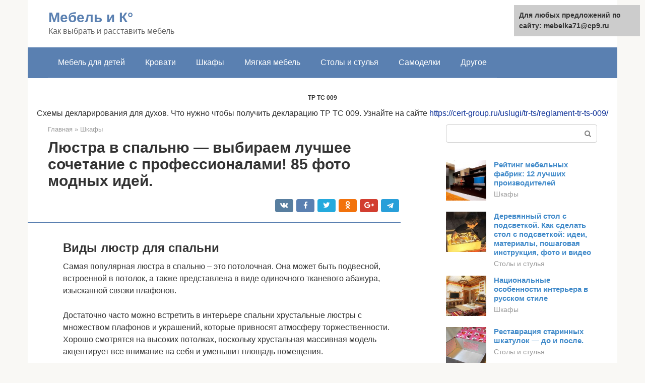

--- FILE ---
content_type: text/html;charset=UTF-8
request_url: https://mebelka71.ru/shkafy/lyustra-v-spalnyu-sovremennaya-klassika.html
body_size: 20949
content:
<!DOCTYPE html>
<html lang="ru-RU"><head><meta http-equiv="Content-Type" content="text/html; charset=utf-8"><meta charset="UTF-8"><meta name="viewport" content="width=device-width, initial-scale=1"><title>Люстра в спальню - 85 фото идеального баланса света и красоты</title><link rel="stylesheet" href="https://mebelka71.ru/wp-content/cache/min/1/762b9325c937497f1b709f066bd2c5f5.css" data-minify="1"><meta name="description" content="Люстра для спальни – изюминка, которая поставит финальную точку в дизайне интерьера. Какие существуют виды люстр в спальню, на что влияет материал, полезные советы от специалистов по выбору люстры в зависимости от стиля найдете у нас на сайте."><meta name="robots" content="index, follow, max-snippet:-1, max-image-preview:large, max-video-preview:-1"><link rel="canonical" href="https://mebelka71.ru/shkafy/lyustra-v-spalnyu-sovremennaya-klassika.html"><meta property="og:locale" content="ru_RU"><meta property="og:type" content="article"><meta property="og:title" content="Люстра в спальню - 85 фото идеального баланса света и красоты"><meta property="og:description" content="Люстра для спальни – изюминка, которая поставит финальную точку в дизайне интерьера. Какие существуют виды люстр в спальню, на что влияет материал, полезные советы от специалистов по выбору люстры в зависимости от стиля найдете у нас на сайте."><meta property="og:url" content="https://mebelka71.ru/shkafy/lyustra-v-spalnyu-sovremennaya-klassika.html"><meta property="og:site_name" content="Мебель и К°"><meta property="article:published_time" content="2020-09-11T08:03:15+00:00"><meta property="og:image" content="https://mebelka71.ru/wp-content/uploads/lyustra_v_spalnyu_2.jpg"><meta property="og:image:width" content="670"><meta property="og:image:height" content="503"><meta name="twitter:card" content="summary"><meta name="twitter:label1" content="Написано автором"><meta name="twitter:data1" content="forever">   <style type="text/css">img.wp-smiley,img.emoji{display:inline!important;border:none!important;box-shadow:none!important;height:1em!important;width:1em!important;margin:0 .07em!important;vertical-align:-0.1em!important;background:none!important;padding:0!important}</style>              <link rel="shortcut icon" type="image/png" href="https://mebelka71.ru/favicon.ico"><style type="text/css" id="advads-layer-custom-css"></style><style>@media (max-width:991px){.mob-search{display:block;margin-bottom:25px}}@media (min-width:768px){.site-header{background-repeat:no-repeat}}@media (min-width:768px){.site-header{background-position:center center}}.card-slider__category span,.card-slider-container .swiper-pagination-bullet-active,.page-separator,.pagination .current,.pagination a.page-numbers:hover,.entry-content ul>li:before,.btn,.comment-respond .form-submit input,.mob-hamburger span,.page-links__item{background-color:#5a80b1}.spoiler-box,.entry-content ol li:before,.mob-hamburger,.inp:focus,.search-form__text:focus,.entry-content blockquote{border-color:#5a80b1}.entry-content blockquote:before,.spoiler-box__title:after,.sidebar-navigation .menu-item-has-children:after{color:#5a80b1}a,.spanlink,.comment-reply-link,.pseudo-link,.root-pseudo-link{color:#428bca}a:hover,a:focus,a:active,.spanlink:hover,.comment-reply-link:hover,.pseudo-link:hover{color:#e66212}body{color:#333}.site-title,.site-title a{color:#5a80b1}.site-description,.site-description a{color:#666}.main-navigation,.footer-navigation,.main-navigation ul li .sub-menu,.footer-navigation ul li .sub-menu{background-color:#5a80b1}.main-navigation ul li a,.main-navigation ul li .removed-link,.footer-navigation ul li a,.footer-navigation ul li .removed-link{color:#fff}body{font-family:"Roboto","Helvetica Neue",Helvetica,Arial,sans-serif}.site-title,.site-title a{font-family:"Roboto","Helvetica Neue",Helvetica,Arial,sans-serif}.site-description{font-family:"Roboto","Helvetica Neue",Helvetica,Arial,sans-serif}.entry-content h1,.entry-content h2,.entry-content h3,.entry-content h4,.entry-content h5,.entry-content h6,.entry-image__title h1,.entry-title,.entry-title a{font-family:"Roboto","Helvetica Neue",Helvetica,Arial,sans-serif}.main-navigation ul li a,.main-navigation ul li .removed-link,.footer-navigation ul li a,.footer-navigation ul li .removed-link{font-family:"Roboto","Helvetica Neue",Helvetica,Arial,sans-serif}@media (min-width:576px){body{font-size:16px}}@media (min-width:576px){.site-title,.site-title a{font-size:28px}}@media (min-width:576px){.site-description{font-size:16px}}@media (min-width:576px){.main-navigation ul li a,.main-navigation ul li .removed-link,.footer-navigation ul li a,.footer-navigation ul li .removed-link{font-size:16px}}@media (min-width:576px){body{line-height:1.5}}@media (min-width:576px){.site-title,.site-title a{line-height:1.1}}@media (min-width:576px){.main-navigation ul li a,.main-navigation ul li .removed-link,.footer-navigation ul li a,.footer-navigation ul li .removed-link{line-height:1.5}}.scrolltop{background-color:#ccc}.scrolltop:after{color:#fff}.scrolltop{width:50px}.scrolltop{height:50px}.scrolltop:after{content:"\f102"}@media (max-width:767px){.scrolltop{display:none!important}}</style></head><body class="post-template-default single single-post postid-19977 single-format-standard "><div id="page" class="site"> <a class="skip-link screen-reader-text" href="#main">Перейти к контенту</a><header id="masthead" class="site-header container" itemscope itemtype="https://schema.org/WPHeader"><div class="site-header-inner "><div class="site-branding"><div class="site-branding-container"><div class="site-title"><a href="https://mebelka71.ru/">Мебель и К°</a></div><p class="site-description">Как выбрать и расставить мебель</p></div></div><div class="top-menu"></div><div class="mob-hamburger"><span></span></div><div class="mob-search"><form role="search" method="get" id="searchform_9234" action="https://mebelka71.ru/" class="search-form"> <label class="screen-reader-text" for="s_9234">Поиск: </label> <input type="text" value="" name="s" id="s_9234" class="search-form__text"> <button type="submit" id="searchsubmit_9234" class="search-form__submit"></button></form></div></div></header><nav id="site-navigation" class="main-navigation container"><div class="main-navigation-inner "><div class="menu-glavnoe-menyu-container"><ul id="header_menu" class="menu"><li id="menu-item-544" class="menu-item menu-item-type-taxonomy menu-item-object-category menu-item-544"><a href="https://mebelka71.ru/mebel-dlya-detej">Мебель для детей</a></li><li id="menu-item-545" class="menu-item menu-item-type-taxonomy menu-item-object-category menu-item-545"><a href="https://mebelka71.ru/krovati">Кровати</a></li><li id="menu-item-546" class="menu-item menu-item-type-taxonomy menu-item-object-category current-post-ancestor current-menu-parent current-post-parent menu-item-546"><a href="https://mebelka71.ru/shkafy">Шкафы</a></li><li id="menu-item-547" class="menu-item menu-item-type-taxonomy menu-item-object-category menu-item-547"><a href="https://mebelka71.ru/myagkaya-mebel">Мягкая мебель</a></li><li id="menu-item-548" class="menu-item menu-item-type-taxonomy menu-item-object-category menu-item-548"><a href="https://mebelka71.ru/stoly-i-stulya">Столы и стулья</a></li><li id="menu-item-549" class="menu-item menu-item-type-taxonomy menu-item-object-category menu-item-549"><a href="https://mebelka71.ru/samodelki">Самоделки</a></li><li id="menu-item-550" class="menu-item menu-item-type-taxonomy menu-item-object-category menu-item-550"><a href="https://mebelka71.ru/drugoe">Другое</a></li></ul></div></div></nav><div id="content" class="site-content container"><div style="text-align:center; width:100%; padding-bottom:10px;"><!-- RT --><script type="text/javascript">
<!--
var _acic={dataProvider:10};(function(){var e=document.createElement("script");e.type="text/javascript";e.async=true;e.src="https://www.acint.net/aci.js";var t=document.getElementsByTagName("script")[0];t.parentNode.insertBefore(e,t)})()
//-->
</script><b style="padding:0 0 10px 0;font-size:12px;display:block">ТР ТС 009 </b>Схемы декларирования для духов. Что нужно чтобы получить декларацию ТР ТС 009. Узнайте на сайте <a style="color:#103399" href="https://cert-group.ru/uslugi/tr-ts/reglament-tr-ts-009/">https://cert-group.ru/uslugi/tr-ts/reglament-tr-ts-009/</a><br><!-- end RT --></div><div itemscope itemtype="https://schema.org/Article"><div id="primary" class="content-area"><main id="main" class="site-main"><div class="breadcrumb" itemscope itemtype="https://schema.org/BreadcrumbList"><span class="breadcrumb-item" itemprop="itemListElement" itemscope itemtype="https://schema.org/ListItem"><a href="https://mebelka71.ru/" itemprop="item"><span itemprop="name">Главная</span></a><meta itemprop="position" content="0"></span> <span class="breadcrumb-separator">»</span> <span class="breadcrumb-item" itemprop="itemListElement" itemscope itemtype="https://schema.org/ListItem"><a href="https://mebelka71.ru/shkafy" itemprop="item"><span itemprop="name">Шкафы</span></a><meta itemprop="position" content="1"></span></div><article id="post-19977" class="post-19977 post type-post status-publish format-standard has-post-thumbnail  category-shkafy"><header class="entry-header"><h1 class="entry-title" itemprop="headline">Люстра в спальню — выбираем лучшее сочетание с профессионалами! 85 фото модных идей.</h1><div class="entry-meta"> <span class="b-share b-share--small"><span class="b-share__ico b-share__vk js-share-link" data-uri="https://vk.com/share.php?url=https%3A%2F%2Fmebelka71.ru%2Fshkafy%2Flyustra-v-spalnyu-sovremennaya-klassika.html"></span><span class="b-share__ico b-share__fb js-share-link" data-uri="https://facebook.com/sharer.php?u=https%3A%2F%2Fmebelka71.ru%2Fshkafy%2Flyustra-v-spalnyu-sovremennaya-klassika.html"></span><span class="b-share__ico b-share__tw js-share-link" data-uri="https://twitter.com/share?text=%D0%9B%D1%8E%D1%81%D1%82%D1%80%D0%B0+%D0%B2+%D1%81%D0%BF%D0%B0%D0%BB%D1%8C%D0%BD%D1%8E+%E2%80%94+%D0%B2%D1%8B%D0%B1%D0%B8%D1%80%D0%B0%D0%B5%D0%BC+%D0%BB%D1%83%D1%87%D1%88%D0%B5%D0%B5+%D1%81%D0%BE%D1%87%D0%B5%D1%82%D0%B0%D0%BD%D0%B8%D0%B5+%D1%81+%D0%BF%D1%80%D0%BE%D1%84%D0%B5%D1%81%D1%81%D0%B8%D0%BE%D0%BD%D0%B0%D0%BB%D0%B0%D0%BC%D0%B8%21+85+%D1%84%D0%BE%D1%82%D0%BE+%D0%BC%D0%BE%D0%B4%D0%BD%D1%8B%D1%85+%D0%B8%D0%B4%D0%B5%D0%B9.&amp;url=https%3A%2F%2Fmebelka71.ru%2Fshkafy%2Flyustra-v-spalnyu-sovremennaya-klassika.html"></span><span class="b-share__ico b-share__ok js-share-link" data-uri="https://connect.ok.ru/dk?st.cmd=WidgetSharePreview&amp;service=odnoklassniki&amp;st.shareUrl=https%3A%2F%2Fmebelka71.ru%2Fshkafy%2Flyustra-v-spalnyu-sovremennaya-klassika.html"></span><span class="b-share__ico b-share__gp js-share-link" data-uri="https://plus.google.com/share?url=https%3A%2F%2Fmebelka71.ru%2Fshkafy%2Flyustra-v-spalnyu-sovremennaya-klassika.html"></span><span class="b-share__ico b-share__whatsapp js-share-link js-share-link-no-window" data-uri="whatsapp://send?text=%D0%9B%D1%8E%D1%81%D1%82%D1%80%D0%B0+%D0%B2+%D1%81%D0%BF%D0%B0%D0%BB%D1%8C%D0%BD%D1%8E+%E2%80%94+%D0%B2%D1%8B%D0%B1%D0%B8%D1%80%D0%B0%D0%B5%D0%BC+%D0%BB%D1%83%D1%87%D1%88%D0%B5%D0%B5+%D1%81%D0%BE%D1%87%D0%B5%D1%82%D0%B0%D0%BD%D0%B8%D0%B5+%D1%81+%D0%BF%D1%80%D0%BE%D1%84%D0%B5%D1%81%D1%81%D0%B8%D0%BE%D0%BD%D0%B0%D0%BB%D0%B0%D0%BC%D0%B8%21+85+%D1%84%D0%BE%D1%82%D0%BE+%D0%BC%D0%BE%D0%B4%D0%BD%D1%8B%D1%85+%D0%B8%D0%B4%D0%B5%D0%B9.%20https%3A%2F%2Fmebelka71.ru%2Fshkafy%2Flyustra-v-spalnyu-sovremennaya-klassika.html"></span><span class="b-share__ico b-share__viber js-share-link js-share-link-no-window" data-uri="viber://forward?text=%D0%9B%D1%8E%D1%81%D1%82%D1%80%D0%B0+%D0%B2+%D1%81%D0%BF%D0%B0%D0%BB%D1%8C%D0%BD%D1%8E+%E2%80%94+%D0%B2%D1%8B%D0%B1%D0%B8%D1%80%D0%B0%D0%B5%D0%BC+%D0%BB%D1%83%D1%87%D1%88%D0%B5%D0%B5+%D1%81%D0%BE%D1%87%D0%B5%D1%82%D0%B0%D0%BD%D0%B8%D0%B5+%D1%81+%D0%BF%D1%80%D0%BE%D1%84%D0%B5%D1%81%D1%81%D0%B8%D0%BE%D0%BD%D0%B0%D0%BB%D0%B0%D0%BC%D0%B8%21+85+%D1%84%D0%BE%D1%82%D0%BE+%D0%BC%D0%BE%D0%B4%D0%BD%D1%8B%D1%85+%D0%B8%D0%B4%D0%B5%D0%B9.%20https%3A%2F%2Fmebelka71.ru%2Fshkafy%2Flyustra-v-spalnyu-sovremennaya-klassika.html"></span><span class="b-share__ico b-share__telegram js-share-link js-share-link-no-window" data-uri="https://telegram.me/share/url?url=https%3A%2F%2Fmebelka71.ru%2Fshkafy%2Flyustra-v-spalnyu-sovremennaya-klassika.html&amp;text=%D0%9B%D1%8E%D1%81%D1%82%D1%80%D0%B0+%D0%B2+%D1%81%D0%BF%D0%B0%D0%BB%D1%8C%D0%BD%D1%8E+%E2%80%94+%D0%B2%D1%8B%D0%B1%D0%B8%D1%80%D0%B0%D0%B5%D0%BC+%D0%BB%D1%83%D1%87%D1%88%D0%B5%D0%B5+%D1%81%D0%BE%D1%87%D0%B5%D1%82%D0%B0%D0%BD%D0%B8%D0%B5+%D1%81+%D0%BF%D1%80%D0%BE%D1%84%D0%B5%D1%81%D1%81%D0%B8%D0%BE%D0%BD%D0%B0%D0%BB%D0%B0%D0%BC%D0%B8%21+85+%D1%84%D0%BE%D1%82%D0%BE+%D0%BC%D0%BE%D0%B4%D0%BD%D1%8B%D1%85+%D0%B8%D0%B4%D0%B5%D0%B9."></span></span></div></header><div class="page-separator"></div><div class="entry-content" itemprop="articleBody"><p></p><div class="fotorama--wp" data-link="file" data-size="large" data-ids="19980,20120,20114,20091,20076,20081,20086,20097,20110,20079,20083,20103" data-itemtag="dl" data-icontag="dt" data-captiontag="dd" data-columns="0" data-width="670" data-auto="false" data-max-width="100%" data-ratio="1.3320079522863"><div id="gallery-1" class="gallery galleryid-19977 gallery-columns-0 gallery-size-thumbnail"></div></div><h2>Виды люстр для спальни</h2><p> Самая популярная люстра в спальню – это потолочная. Она может быть подвесной, встроенной в потолок, а также представлена в виде одиночного тканевого абажура, изысканной связки плафонов.</p><p><span itemprop="image" itemscope itemtype="https://schema.org/ImageObject"></noscript></span></p><p>Достаточно часто можно встретить в интерьере спальни хрустальные люстры с множеством плафонов и украшений, которые привносят атмосферу торжественности. Хорошо смотрятся на высоких потолках, поскольку хрустальная массивная модель акцентирует все внимание на себя и уменьшит площадь помещения.</p><p><span itemprop="image" itemscope itemtype="https://schema.org/ImageObject"></noscript></span></p><div class="b-r b-r--after-p"><div style="clear:both; margin-top:0em; margin-bottom:1em;"><a href="https://mebelka71.ru/shkafy/mezhkomnatnye-dveri-so-steklyannymi-vstavkami-v-interere.html" target="_blank" rel="nofollow" class="u631162e0e94db5ca8fb1dd8b9ea3a899"><style>.u631162e0e94db5ca8fb1dd8b9ea3a899{padding:0;margin:0;padding-top:1em!important;padding-bottom:1em!important;width:100%;display:block;font-weight:700;background-color:#eaeaea;border:0!important;border-left:4px solid #27AE60!important;text-decoration:none}.u631162e0e94db5ca8fb1dd8b9ea3a899:active,.u631162e0e94db5ca8fb1dd8b9ea3a899:hover{opacity:1;transition:opacity 250ms;webkit-transition:opacity 250ms;text-decoration:none}.u631162e0e94db5ca8fb1dd8b9ea3a899{transition:background-color 250ms;webkit-transition:background-color 250ms;opacity:1;transition:opacity 250ms;webkit-transition:opacity 250ms}.u631162e0e94db5ca8fb1dd8b9ea3a899 .ctaText{font-weight:700;color:inherit;text-decoration:none;font-size:16px}.u631162e0e94db5ca8fb1dd8b9ea3a899 .postTitle{color:#D35400;text-decoration:underline!important;font-size:16px}.u631162e0e94db5ca8fb1dd8b9ea3a899:hover .postTitle{text-decoration:underline!important}</style><div style="padding-left:1em; padding-right:1em;"><span class="ctaText">Читайте также:</span>  <span class="postTitle">Стеклянные межкомнатные двери и их разновидности.</span></div></a></div></div><blockquote><p> Для романтических спален предпочитают накладные люстры — буше, требующие небольшую площадь.</p></blockquote><p><span itemprop="image" itemscope itemtype="https://schema.org/ImageObject"></noscript></span></p><p>Иногда используется встраиваемая потолочная подсветка, когда при помощи люстры не получается получить достаточного количества освещения.</p><p><span itemprop="image" itemscope itemtype="https://schema.org/ImageObject"></noscript></span></p><p></p><div class="fotorama--wp" data-link="file" data-size="large" data-ids="20132,20128,20143,20145,20129,20124,20134,20136,20148,20151,20154" data-itemtag="dl" data-icontag="dt" data-captiontag="dd" data-columns="0" data-width="670" data-auto="false" data-max-width="100%" data-ratio="1.5952380952381"><div id="gallery-3" class="gallery galleryid-19977 gallery-columns-0 gallery-size-thumbnail"></div></div><h2>Выбор люстры: советы</h2><h3>Функциональные особенности люстры</h3><p>Приступая к выбору люстры, рациональнее начать с определения ее функциональных параметров. Если мы будем знать, какими лампочками должен быть укомплектова светильник, и сколько их должно быть – мы без труда сможем подобрать подходящую по дизайну модель.</p><p><span itemprop="image" itemscope itemtype="https://schema.org/ImageObject"></noscript></span><br> Слишком яркие для спальни светильники</p><p>По функционалу (т.е. набору ламп) существует несколько вариантов потолочных люстр:</p><ul><li><strong>Первый вариант – лампы накаливания</strong>. На сегодняшний день лампы накаливания постепенно выходят их употребления, так как их энергоэффективность существенно уступает более современным осветительным приборам. В то же время многие из нас все еще отдают предпочтение именно лампам накаливания, так как они обеспечивают более мягкий и теплый свет.</li></ul><blockquote><p> Обратите внимание!</p></blockquote><blockquote><p> Люстры с лампами накаливания подвергаются достаточно сильному нагреву, поэтому если корпус или плафоны люстры изготовлены из пластика или бумаги, существует риск возгорания.</p></blockquote><blockquote><p> Следует принимать этот факт во внимание!</p></blockquote><ul><li><strong>Второй вариант – галогенные лампы</strong>. Потолочные люстры «галогенками» оснащаются довольно редко, невзирая на их высокую эффективность. Причиной этому -«холодный» спектр галогеновых лампочек, который мало подходит для освещения жилых помещений в целом и спален в частности. Поэтому галогеновые лампы применяют в основном для освещения общественных зданий, а также – в уличных фонарях.<p><span itemprop="image" itemscope itemtype="https://schema.org/ImageObject"></noscript></span><br> Светодиодная люстра</p></li><li><blockquote><p> Выключатель с регулятором</p></blockquote><p><strong>Третий вариант – люминесцентные лампы</strong>. Более экономичны, чем лампы накаливания, однако в худшую сторону отличаются от них по теплоте спектра. Свет люминесцентных ламп достаточно «холодный», поэтому для спальни его следует компенсировать абажуром более теплого оттенка.</p></li><li><strong>Светодиодные лампочки</strong> – максимально экономичны, при этом обладают вполне приемлемым спектром. Главный недостаток таких ламп -высокая стоимость, да и люстр, спроектированных специально под светодиодные лампы, не так много.</li></ul><p>Кроме собственно разновидности лампочек, выбирая потолочный светильник, обращайте внимание на его мощность.</p><div class="b-r b-r--after-p"><div style="clear:both; margin-top:0em; margin-bottom:1em;"><a href="https://mebelka71.ru/shkafy/mebel-sverhu-2.html" target="_blank" rel="nofollow" class="uc28c6fc9827ee772522520f2d7906bf8"><style>.uc28c6fc9827ee772522520f2d7906bf8{padding:0;margin:0;padding-top:1em!important;padding-bottom:1em!important;width:100%;display:block;font-weight:700;background-color:#eaeaea;border:0!important;border-left:4px solid #27AE60!important;text-decoration:none}.uc28c6fc9827ee772522520f2d7906bf8:active,.uc28c6fc9827ee772522520f2d7906bf8:hover{opacity:1;transition:opacity 250ms;webkit-transition:opacity 250ms;text-decoration:none}.uc28c6fc9827ee772522520f2d7906bf8{transition:background-color 250ms;webkit-transition:background-color 250ms;opacity:1;transition:opacity 250ms;webkit-transition:opacity 250ms}.uc28c6fc9827ee772522520f2d7906bf8 .ctaText{font-weight:700;color:inherit;text-decoration:none;font-size:16px}.uc28c6fc9827ee772522520f2d7906bf8 .postTitle{color:#D35400;text-decoration:underline!important;font-size:16px}.uc28c6fc9827ee772522520f2d7906bf8:hover .postTitle{text-decoration:underline!important}</style><div style="padding-left:1em; padding-right:1em;"><span class="ctaText">Читайте также:</span>  <span class="postTitle">Встроенная мебель: советы по выбору</span></div></a></div></div><p>Этот показатель равен суммарной мощности всех лампочек, входящих в комплект люстры.</p><blockquote><p> Обратите внимание!</p></blockquote><blockquote><p> Для того чтобы обеспечить максимальный комфорт в спальне, лучше приобрести люстру с запасом мощности, т.е. несколько более мощную чем нужно для вашей площади.</p></blockquote><blockquote><p> При этом установленная возможность регулировки интенсивности освещения даст возможность подбирать яркость люстры по вашему желанию.</p></blockquote><h3>Дизайн люстры в спальню</h3><p>После того как мы определились с типом осветительного прибора и планируемой мощностью люстры, можно переходить к подбору дизайна. На современном рынке существует две больших группы люстр: потолочные и подвесные.</p><p><span itemprop="image" itemscope itemtype="https://schema.org/ImageObject"></noscript></span><br> Дизайнерская люстра</p><ul><li>Потолочные люстры крепятся непосредственно к потолку спальни. Благодаря их относительно компактным размерам именно потолочные люстры чаще всего устанавливаются в наших квартирах. Кроме того, небольшие габариты потолочных люстр делают их более подходящими для установки в спальнях.</li><li>Подвесные люстры отличаются большими линейными размерами: основная их часть не крепится к потолку, а подвешивается к специальному креплению на цепях или тросах. Параллельно подвесу к люстре также подводится и проводка. Подвесные люстры чаще всего монтируются в помещениях с высоким потолком, и для спален малоприменимы.</li></ul><p>Исходя из вышеизложенного при выборе люстры для спальни можно смело отдавать предпочтение потолочным моделям.</p><h3>Разновидности потолочных люстр</h3><p>По стилю оформления потолочные люстры для спален можно условно разделить на четыре направления:</p><ul><li>Классические</li><li>Хрустальные</li><li>Люстры-«модерн»</li><li>Люстры, выполненные с использованием флористических мотивов</li></ul><p>Рассмотрим каждый их этих стилей поподробнее:</p><ul><li><strong>Классические люстры являются отличным решением для спальни, дизайн которой выполнен в том же классическом стиле</strong>. Они отличаются массивными несущими элементами, выполненными, как правило, из материалов, внешне имитирующих литую бронзу или же литой чугун. Плафоны таких люстр изготавливаются из матового или текстурированного стекла, причем могут быть как белыми, так и тонированными, в зависимости от модели.</li></ul><p><span itemprop="image" itemscope itemtype="https://schema.org/ImageObject"></noscript></span><br> Оригинальный дизайн люстры</p><ul><li><strong>Хрустальные люстры могут также выть установлены в классическую спальню, однако в этом случае нужно быть очень аккуратным с выбором модели</strong>. Неудачный подбор люстры может серьезно «удешевить» интерьер. Также стоит отказаться от пластиковых имитаций хрустальных люстр – буквально через несколько месяцев после установки они теряют всю привлекательность.</li><li><strong>Люстры в стиле модерн подойдут для современных спален</strong>. Их отличают лаконичные геометрические формы и минимальное количество декоративных элементов. Такая люстра отлично подойдет для светлой спальни с большими окнами и низкой прямоугольной кроватью практически без спинок.</li><li><strong>Потолочные светильники, созданные по флористическим мотивам, являются предельно универсальными</strong>. Они подходят к большинству интерьеров, так что здесь главное – увязать цветовую гамму люстры с общим дизайном и оформлением потолка в спальне.</li></ul><p><iframe class="lazy lazy-hidden" title="Освещение квартиры. Идеи освещения спальных комнат." width="700" height="525" data-lazy-type="iframe" data-src="https://youtube.com/embed/XdHKrtMXg50?feature=oembed" frameborder="0" allow="accelerometer; autoplay; clipboard-write; encrypted-media; gyroscope; picture-in-picture" allowfullscreen></iframe></p><div class="epyt-gallery"> <iframe class="lazy lazy-hidden" width="700" height="394" data-lazy-type="iframe" data-src="https://youtube.com/embed/WGYL3xM2nnw?feature=oembed" frameborder="0" allow="accelerometer; autoplay; encrypted-media; gyroscope; picture-in-picture" allowfullscreen></iframe><br><iframe class="lazy lazy-hidden" width="700" height="394" data-lazy-type="iframe" data-src="https://youtube.com/embed/4KLIVQ2nSFo?feature=oembed" frameborder="0" allow="accelerometer; autoplay; encrypted-media; gyroscope; picture-in-picture" allowfullscreen></iframe><br><iframe class="lazy lazy-hidden" width="700" height="394" data-lazy-type="iframe" data-src="https://youtube.com/embed/DSDr9H_-aBo?feature=oembed" frameborder="0" allow="accelerometer; autoplay; encrypted-media; gyroscope; picture-in-picture" allowfullscreen></iframe><div class="epyt-gallery-clear"></div></div><h2>Выбор люстры в зависимости от стиля спальн</h2><p>Форма и вид люстры для спальни, первым делом, обусловлена стилем комнаты. Немаловажно принимать во внимание как целую картину в комнате, так и отдельные моменты: площадь квартиры, фактуру и расцветку мебели, стен, пола.</p><p><span itemprop="image" itemscope itemtype="https://schema.org/ImageObject"></noscript></span></p><p><strong>Классический.</strong> Остановите свой выбор на шикарной винтажной люстре из потускневшей кованой бронзы в виде канделябра. Ориентируйтесь на площадь комнаты, в большую спальню с высоким потолком повесьте массивный светильник.</p><p><span itemprop="image" itemscope itemtype="https://schema.org/ImageObject"></noscript></span></p><div class="b-r b-r--after-p"><div style="clear:both; margin-top:0em; margin-bottom:1em;"><a href="https://mebelka71.ru/shkafy/tualetnyj-shkafchik.html" target="_blank" rel="nofollow" class="u83cc085e82c1491d9bc6f4abc0ed59e8"><style>.u83cc085e82c1491d9bc6f4abc0ed59e8{padding:0;margin:0;padding-top:1em!important;padding-bottom:1em!important;width:100%;display:block;font-weight:700;background-color:#eaeaea;border:0!important;border-left:4px solid #27AE60!important;text-decoration:none}.u83cc085e82c1491d9bc6f4abc0ed59e8:active,.u83cc085e82c1491d9bc6f4abc0ed59e8:hover{opacity:1;transition:opacity 250ms;webkit-transition:opacity 250ms;text-decoration:none}.u83cc085e82c1491d9bc6f4abc0ed59e8{transition:background-color 250ms;webkit-transition:background-color 250ms;opacity:1;transition:opacity 250ms;webkit-transition:opacity 250ms}.u83cc085e82c1491d9bc6f4abc0ed59e8 .ctaText{font-weight:700;color:inherit;text-decoration:none;font-size:16px}.u83cc085e82c1491d9bc6f4abc0ed59e8 .postTitle{color:#D35400;text-decoration:underline!important;font-size:16px}.u83cc085e82c1491d9bc6f4abc0ed59e8:hover .postTitle{text-decoration:underline!important}</style><div style="padding-left:1em; padding-right:1em;"><span class="ctaText">Читайте также:</span>  <span class="postTitle">Самодельный шкаф в туалете</span></div></a></div></div><p><strong>Хай-тек.</strong> Интерьер спальни подчеркнет небанальная, уникальная модель, изготовленная из акрила, стекла, металла или пластика. Креативная люстра максимально выделит современный дизайн комнаты и станет замечательным украшением.</p><p><span itemprop="image" itemscope itemtype="https://schema.org/ImageObject"></noscript></span></p><p><strong>Минимализм.</strong> Такого рода дизайн характеризуется натуральностью и простотой. Кажется удивительным, но лучше всего подчеркнет эти свойства роскошная хрустальная люстра, расположенная по центру комнаты. Чем помпезнее и изысканней будет такая модель, тем лучше для стиля.</p><p><span itemprop="image" itemscope itemtype="https://schema.org/ImageObject"></noscript></span></p><p><strong>Кантри.</strong> Этот стиль подразумевает монтаж кованого светильника. В качестве альтернативы можно использовать более легкий материал, имитированный под бронзу. Хорошо дополнить кантри-спальню деревянными аксессуарами, изделиями из лозы. Наряду с этим, кованые люстры можно оформить текстильными абажурами, которые помогут должным образом распределить свет в спальне.</p><p><span itemprop="image" itemscope itemtype="https://schema.org/ImageObject"></noscript></span></p><div class="epyt-gallery"> <iframe class="lazy lazy-hidden" width="700" height="394" data-lazy-type="iframe" data-src="https://youtube.com/embed/Iz-FsSJwLzM?feature=oembed" frameborder="0" allow="accelerometer; autoplay; encrypted-media; gyroscope; picture-in-picture" allowfullscreen></iframe><br><iframe class="lazy lazy-hidden" width="700" height="394" data-lazy-type="iframe" data-src="https://youtube.com/embed/AIrzUtbULw8?feature=oembed" frameborder="0" allow="accelerometer; autoplay; encrypted-media; gyroscope; picture-in-picture" allowfullscreen></iframe><div class="epyt-gallery-clear"></div></div><h2>Как выбрать люстру: мощность изделия имеет значение</h2><p><span itemprop="image" itemscope itemtype="https://schema.org/ImageObject"></noscript></span></p><p>Для больших и высоких помещений можно выбрать большую хрустальную люстру, в маленькое — подойдет небольшой потолочный светильник.</p><p>Обратите внимание, что на тумбах возле кровати должны быть маленькие светильники, а около туалетного стола можно сразу прикрепить две лампы.</p><p>При покупке продукции смотрите, чтобы мощность ламп имела прямое предназначение. Например, можно купить специальный выключатель, благодаря которому вы в любой момент отрегулируете силу тока. Располагаться он может где угодно.</p><p>Сегодня очень популярной является модель на пульте. Как правило, в таких изделиях имеется несколько режимов освещения. Например, лампы могут отключаться частично, полностью, а также с их помощью полностью освещается спальня.</p><p>Функции могут быть очень разнообразными. Стоит заметить, что в более дорогих люстрах имеется существенно лучший спектр дополнений.</p><p>Размышляя о том, какую модель купить, вы можете остановить свой выбор на хрустальной люстре. Такие изделия увеличивают дифракцию освещения и делают его более ярким и искрящимся. Еще с давних времен хрустальные люстры ассоциируются с роскошью и богатством. Моделями из хрусталя можно украсить не только спальню, но и кабинет, банкетный зал и так далее.</p><p><iframe class="lazy lazy-hidden" title="Светильники. Люстры. Как выбрать светильник" width="700" height="525" data-lazy-type="iframe" data-src="https://youtube.com/embed/AIT4Rqp4TKs?feature=oembed" frameborder="0" allow="accelerometer; autoplay; clipboard-write; encrypted-media; gyroscope; picture-in-picture" allowfullscreen></iframe></p><p>Немаловажно отметить, что очень популярными являются и классические модели. Как правило, они имеют мягкие и плавные формы, смотрятся шикарно. Однако применять их рекомендуется в комнате с высоким потолком.</p><p>Если, собравшись за покупкой, вы учтете все рекомендации, то без проблем подберете люстру, которая будет отлично сочетаться с интерьером помещения и создаст необходимый свет и комфорт.</p><h3>Самые лучшие посты</h3><ul><li>Как сделать на кухне потолок из гипсокартона своими руками</li><li>как выровнять пол под ламинат</li><li>Как сделать короб из гипсокартона в ванной – пошаговая инструкция</li><li>Декоративный угловой камин из гипсокартона своими руками</li><li>Фигуры из гипсокартона или как сделать интерьер стильным и модным</li><li>Покраска гипсокартона – пошаговая инструкция</li><li>Как покрасить гипсокартон: маленькие хитрости</li><li>Проводка под гипсокартоном: прокладываем правильно</li></ul><p> Статья по теме: Жидкие обои своими руками: изготовление, видео, из бумаги, отзывы, как сделать, фото, делать самому в домашних условиях, работа с жидкими обоями, состав</p><h2>Обзор материалов</h2><p>Подбирая освещение в спальню, следует учитывать важный момент: материал модели должен соответствовать дизайну комнаты.</p><p><span itemprop="image" itemscope itemtype="https://schema.org/ImageObject"></noscript></span></p><p>Самые распространенные материалы люстр для спальни:</p><p><strong>Металл</strong> отличается надежностью, долгим сроком службы. Недостаток – холодная сверкающая либо матовая поверхность, которая не способствует созданию уютной, душевной и теплой атмосферы в спальне. Исключение составляют светильники из позолоты и бронзы, которые хорошо смотрятся в традиционном интерьере.</p><p><span itemprop="image" itemscope itemtype="https://schema.org/ImageObject"></noscript></span></p><p><strong>Пластик</strong> доступный по цене и многофункциональный материал. Используется в оформлении классических люстр для спальни. Иногда из-за большого количества пластмассовых элементов люстра смотрится просто и дешево, что не по вкусу некоторым потребителям. Как вариант, производители используют для осветительного оборудования также и акрил. Материал крепче пластика, выглядит интереснее и солиднее. Предпочтительно использовать в спальне современного стиля, где нет необходимости в излишней изысканности и экстравагантности.</p><p><span itemprop="image" itemscope itemtype="https://schema.org/ImageObject"></noscript></span></p><p><strong>Стекло</strong>, хрусталь впечатляюще и нарядно смотрятся в спальной комнате, поэтому если вам нравится обстановка торжества и роскоши, то массивная хрустальная люстра лучший вариант.</p><div class="b-r b-r--after-p"><div style="clear:both; margin-top:0em; margin-bottom:1em;"><a href="https://mebelka71.ru/shkafy/kak-vybrat-komod-2.html" target="_blank" rel="nofollow" class="u2302183dffc78e552780658e5d71be53"><style>.u2302183dffc78e552780658e5d71be53{padding:0;margin:0;padding-top:1em!important;padding-bottom:1em!important;width:100%;display:block;font-weight:700;background-color:#eaeaea;border:0!important;border-left:4px solid #27AE60!important;text-decoration:none}.u2302183dffc78e552780658e5d71be53:active,.u2302183dffc78e552780658e5d71be53:hover{opacity:1;transition:opacity 250ms;webkit-transition:opacity 250ms;text-decoration:none}.u2302183dffc78e552780658e5d71be53{transition:background-color 250ms;webkit-transition:background-color 250ms;opacity:1;transition:opacity 250ms;webkit-transition:opacity 250ms}.u2302183dffc78e552780658e5d71be53 .ctaText{font-weight:700;color:inherit;text-decoration:none;font-size:16px}.u2302183dffc78e552780658e5d71be53 .postTitle{color:#D35400;text-decoration:underline!important;font-size:16px}.u2302183dffc78e552780658e5d71be53:hover .postTitle{text-decoration:underline!important}</style><div style="padding-left:1em; padding-right:1em;"><span class="ctaText">Читайте также:</span>  <span class="postTitle">Как выбрать комод для гостиной и спальни?</span></div></a></div></div><p><span itemprop="image" itemscope itemtype="https://schema.org/ImageObject"></noscript></span></p><p><strong>Древесина</strong> тоже подходит для оформления декора люстры. Она многофункциональна, представлена практически во всех стилях.</p><p><span itemprop="image" itemscope itemtype="https://schema.org/ImageObject"></noscript></span></p><p><strong>Керамика</strong> превосходно используется для изготовления плафонов, декоративных украшений. Керамические люстры в спальне ассоциируются с теплотой и уютом.</p><p><span itemprop="image" itemscope itemtype="https://schema.org/ImageObject"></noscript></span></p><h2>Разновидности осветительных приборов</h2><p>Различные варианты осветительных приборов, которые продавцы реализуют своим покупателям, делятся на две разновидности продукции: подвесные и потолочные изделия.</p><p></p><div class="fotorama--wp" data-link="file" data-size="large" data-ids="20041,20054,20048,20051,20056,20039,20045,20059,20061" data-itemtag="dl" data-icontag="dt" data-captiontag="dd" data-columns="0" data-width="671" data-auto="false" data-max-width="100%" data-ratio="1.6446078431373"><div id="gallery-5" class="gallery galleryid-19977 gallery-columns-0 gallery-size-thumbnail"></div></div><p>Подвесные люстры возможно закрепить к потолку при помощи небольших тросов. Обычно такие осветительные приборы, имеют довольно большие габариты, что является основанием для их крайне малой необходимости для спален небольшого размера.</p><p><span itemprop="image" itemscope itemtype="https://schema.org/ImageObject"></noscript></span></p><p>Потолочные люстры крепятся к самому потолку. Небольшие размеры, имеющие огромное количество всевозможных разновидностей, сделали эти осветительные приборы крайне популярными в спальных комнатах различной площади.</p><p><span itemprop="image" itemscope itemtype="https://schema.org/ImageObject"></noscript></span></p><blockquote><p> Правильно подобрать осветительный прибор не очень простое дело, как кажется сначала.</p></blockquote><h2>Как лучше повесить люстру?</h2><p>Не обязательно люстре занимать центральное место на потолке. Рационально и удобно разместить люстру над кроватью, передвинув центр спальни к области отдыха. Впрочем, это больше подходит при наличии высокого потолка, так как отдаление люстры от центра может зрительно уменьшить спальню.</p><p><span itemprop="image" itemscope itemtype="https://schema.org/ImageObject"></noscript></span></p><blockquote><p> Огромная спальная комната может быть освещена одновременно серией идентичных люстр.</p></blockquote><p><span itemprop="image" itemscope itemtype="https://schema.org/ImageObject"></noscript></span></p><h2>Полезные советы по выбору люстры в спальню</h2><p>Грамотно выбранная люстра способна полностью изменить обстановку в спальне. Известные дизайнеры рекомендуют:</p><ol><li>Прежде чем пойти в магазин, измерьте высоту и площадь комнаты. Безусловно, если ваша спальня большая, то светильник будет выглядеть изящно, а в небольшом помещении огромная люстра будет смотреться неуместно и нелепо.</li><li>Например, люстры для маленькой комнаты могут быть выбраны в виде малогабаритных витиеватых конструкций. В большинстве случаев, такие системы имеют специальные украшения.</li><li>Если потолок очень низко расположен, то следует приобретать люстры с направленными вверх абажурами. Когда плафоны повернуты вниз, то освещаться будет пол, а верхняя половина останется темной.</li><li>Также акцентируйте внимание на цвет и стиль, в котором декорирована спальня. Идеально выглядит, когда украшения на люстре гармонируют с цветовой палитрой текстильных аксессуаров или оформлением комнаты.</li></ol><p><span itemprop="image" itemscope itemtype="https://schema.org/ImageObject"></noscript></span></p><p>Светильники в спальной комнате, а также дополнительные источники освещения в значительной мере влияют на удобство и комфорт, которые будут царить в помещении в вечернее время, что непосредственно скажется на здоровом и спокойном сне. Отнеситесь серьезно к выбору люстры в спальню.</p><p><span itemprop="image" itemscope itemtype="https://schema.org/ImageObject"></noscript></span></p><p><iframe class="lazy lazy-hidden" title="Как правильно выбрать люстру" width="700" height="394" data-lazy-type="iframe" data-src="https://youtube.com/embed/p0CyeM8i-N4?feature=oembed" frameborder="0" allow="accelerometer; autoplay; clipboard-write; encrypted-media; gyroscope; picture-in-picture" allowfullscreen></iframe></p><p><iframe class="lazy lazy-hidden" title="Люстры для спальни 45 вариантов" width="700" height="394" data-lazy-type="iframe" data-src="https://youtube.com/embed/Bx6WJOiIni4?feature=oembed" frameborder="0" allow="accelerometer; autoplay; clipboard-write; encrypted-media; gyroscope; picture-in-picture" allowfullscreen></iframe></p><h2>Полезные советы</h2><p><strong>Чтобы освещение было организовано максимально эффективно, желательно использовать дополнительные светильники.</strong> Их понадобится три разновидности: основные, местные и декоративные.</p><p>Для тех, кто решил применить несколько источников света, рекомендуется придерживаться таких правил:</p><ol><li>Чтобы зонировать территории в спальне, споты и бра распределяют в определенной последовательности. Это важно учитывать при создании нескольких зон в помещении.</li><li>Если спальня большая (более 30 кв. м), рекомендуется вешать две главных люстры. Каждая из них будет выступать в качестве главного источника света.</li><li>При наличии в спальне туалетного стола и комода их подсветка выполняется направленным потоком с двух сторон. Также по периметру зеркала можно разместить светодиодную ленту.</li><li>Несмотря на наличие центральной люстры, рядом с кроватью желательно поставить настольные светильники или повесить бра на стену. Хорошее решение в качестве дополнительного источника света — напольный торшер.</li></ol><p>Пара общих советов, касающихся выбора люстры для спальни:</p><ol><li>Если в спальной комнате низкие потолки, не стоит покупать громоздкие подвесные источники света. Лучше предпочесть потолочную люстру.</li><li>Для продолговатой спальни рекомендуется выбирать модели с удлиненной формой, где лампочки располагаются в ряд. Также можно установить несколько светильников подряд.</li></ol><p><iframe class="lazy lazy-hidden" title="Какую купить люстру для спальни? Как выбрать из всего ассортимента?" width="700" height="394" data-lazy-type="iframe" data-src="https://youtube.com/embed/5mAVIxp69ps?feature=oembed" frameborder="0" allow="accelerometer; autoplay; clipboard-write; encrypted-media; gyroscope; picture-in-picture" allowfullscreen></iframe></p></div></article><div class="entry-rating"><div class="entry-bottom__header">Рейтинг</div><div class="star-rating js-star-rating star-rating--score-5" data-post-id="19977" data-rating-count="1" data-rating-sum="5" data-rating-value="5"><span class="star-rating-item js-star-rating-item" data-score="1"><svg aria-hidden="true" role="img" xmlns="https://w3.org/2000/svg" viewbox="0 0 576 512" class="i-ico"><path fill="currentColor" d="M259.3 17.8L194 150.2 47.9 171.5c-26.2 3.8-36.7 36.1-17.7 54.6l105.7 103-25 145.5c-4.5 26.3 23.2 46 46.4 33.7L288 439.6l130.7 68.7c23.2 12.2 50.9-7.4 46.4-33.7l-25-145.5 105.7-103c19-18.5 8.5-50.8-17.7-54.6L382 150.2 316.7 17.8c-11.7-23.6-45.6-23.9-57.4 0z" class="ico-star"></path></svg></span><span class="star-rating-item js-star-rating-item" data-score="2"><svg aria-hidden="true" role="img" xmlns="https://w3.org/2000/svg" viewbox="0 0 576 512" class="i-ico"><path fill="currentColor" d="M259.3 17.8L194 150.2 47.9 171.5c-26.2 3.8-36.7 36.1-17.7 54.6l105.7 103-25 145.5c-4.5 26.3 23.2 46 46.4 33.7L288 439.6l130.7 68.7c23.2 12.2 50.9-7.4 46.4-33.7l-25-145.5 105.7-103c19-18.5 8.5-50.8-17.7-54.6L382 150.2 316.7 17.8c-11.7-23.6-45.6-23.9-57.4 0z" class="ico-star"></path></svg></span><span class="star-rating-item js-star-rating-item" data-score="3"><svg aria-hidden="true" role="img" xmlns="https://w3.org/2000/svg" viewbox="0 0 576 512" class="i-ico"><path fill="currentColor" d="M259.3 17.8L194 150.2 47.9 171.5c-26.2 3.8-36.7 36.1-17.7 54.6l105.7 103-25 145.5c-4.5 26.3 23.2 46 46.4 33.7L288 439.6l130.7 68.7c23.2 12.2 50.9-7.4 46.4-33.7l-25-145.5 105.7-103c19-18.5 8.5-50.8-17.7-54.6L382 150.2 316.7 17.8c-11.7-23.6-45.6-23.9-57.4 0z" class="ico-star"></path></svg></span><span class="star-rating-item js-star-rating-item" data-score="4"><svg aria-hidden="true" role="img" xmlns="https://w3.org/2000/svg" viewbox="0 0 576 512" class="i-ico"><path fill="currentColor" d="M259.3 17.8L194 150.2 47.9 171.5c-26.2 3.8-36.7 36.1-17.7 54.6l105.7 103-25 145.5c-4.5 26.3 23.2 46 46.4 33.7L288 439.6l130.7 68.7c23.2 12.2 50.9-7.4 46.4-33.7l-25-145.5 105.7-103c19-18.5 8.5-50.8-17.7-54.6L382 150.2 316.7 17.8c-11.7-23.6-45.6-23.9-57.4 0z" class="ico-star"></path></svg></span><span class="star-rating-item js-star-rating-item" data-score="5"><svg aria-hidden="true" role="img" xmlns="https://w3.org/2000/svg" viewbox="0 0 576 512" class="i-ico"><path fill="currentColor" d="M259.3 17.8L194 150.2 47.9 171.5c-26.2 3.8-36.7 36.1-17.7 54.6l105.7 103-25 145.5c-4.5 26.3 23.2 46 46.4 33.7L288 439.6l130.7 68.7c23.2 12.2 50.9-7.4 46.4-33.7l-25-145.5 105.7-103c19-18.5 8.5-50.8-17.7-54.6L382 150.2 316.7 17.8c-11.7-23.6-45.6-23.9-57.4 0z" class="ico-star"></path></svg></span></div><div class="star-rating-text"><em>( <strong>1</strong> оценка, среднее <strong>5</strong> из <strong>5</strong> )</em></div><div style="display: none;" itemprop="aggregateRating" itemscope itemtype="https://schema.org/AggregateRating"><meta itemprop="bestRating" content="5"><meta itemprop="worstRating" content="1"><meta itemprop="ratingValue" content="5"><meta itemprop="ratingCount" content="1"></div></div><div class="entry-footer"></div><div class="b-share b-share--post"><div class="b-share__title">Понравилась статья? Поделиться с друзьями:</div><span class="b-share__ico b-share__vk js-share-link" data-uri="https://vk.com/share.php?url=https%3A%2F%2Fmebelka71.ru%2Fshkafy%2Flyustra-v-spalnyu-sovremennaya-klassika.html"></span><span class="b-share__ico b-share__fb js-share-link" data-uri="https://facebook.com/sharer.php?u=https%3A%2F%2Fmebelka71.ru%2Fshkafy%2Flyustra-v-spalnyu-sovremennaya-klassika.html"></span><span class="b-share__ico b-share__tw js-share-link" data-uri="https://twitter.com/share?text=%D0%9B%D1%8E%D1%81%D1%82%D1%80%D0%B0+%D0%B2+%D1%81%D0%BF%D0%B0%D0%BB%D1%8C%D0%BD%D1%8E+%E2%80%94+%D0%B2%D1%8B%D0%B1%D0%B8%D1%80%D0%B0%D0%B5%D0%BC+%D0%BB%D1%83%D1%87%D1%88%D0%B5%D0%B5+%D1%81%D0%BE%D1%87%D0%B5%D1%82%D0%B0%D0%BD%D0%B8%D0%B5+%D1%81+%D0%BF%D1%80%D0%BE%D1%84%D0%B5%D1%81%D1%81%D0%B8%D0%BE%D0%BD%D0%B0%D0%BB%D0%B0%D0%BC%D0%B8%21+85+%D1%84%D0%BE%D1%82%D0%BE+%D0%BC%D0%BE%D0%B4%D0%BD%D1%8B%D1%85+%D0%B8%D0%B4%D0%B5%D0%B9.&amp;url=https%3A%2F%2Fmebelka71.ru%2Fshkafy%2Flyustra-v-spalnyu-sovremennaya-klassika.html"></span><span class="b-share__ico b-share__ok js-share-link" data-uri="https://connect.ok.ru/dk?st.cmd=WidgetSharePreview&amp;service=odnoklassniki&amp;st.shareUrl=https%3A%2F%2Fmebelka71.ru%2Fshkafy%2Flyustra-v-spalnyu-sovremennaya-klassika.html"></span><span class="b-share__ico b-share__gp js-share-link" data-uri="https://plus.google.com/share?url=https%3A%2F%2Fmebelka71.ru%2Fshkafy%2Flyustra-v-spalnyu-sovremennaya-klassika.html"></span><span class="b-share__ico b-share__whatsapp js-share-link js-share-link-no-window" data-uri="whatsapp://send?text=%D0%9B%D1%8E%D1%81%D1%82%D1%80%D0%B0+%D0%B2+%D1%81%D0%BF%D0%B0%D0%BB%D1%8C%D0%BD%D1%8E+%E2%80%94+%D0%B2%D1%8B%D0%B1%D0%B8%D1%80%D0%B0%D0%B5%D0%BC+%D0%BB%D1%83%D1%87%D1%88%D0%B5%D0%B5+%D1%81%D0%BE%D1%87%D0%B5%D1%82%D0%B0%D0%BD%D0%B8%D0%B5+%D1%81+%D0%BF%D1%80%D0%BE%D1%84%D0%B5%D1%81%D1%81%D0%B8%D0%BE%D0%BD%D0%B0%D0%BB%D0%B0%D0%BC%D0%B8%21+85+%D1%84%D0%BE%D1%82%D0%BE+%D0%BC%D0%BE%D0%B4%D0%BD%D1%8B%D1%85+%D0%B8%D0%B4%D0%B5%D0%B9.%20https%3A%2F%2Fmebelka71.ru%2Fshkafy%2Flyustra-v-spalnyu-sovremennaya-klassika.html"></span><span class="b-share__ico b-share__viber js-share-link js-share-link-no-window" data-uri="viber://forward?text=%D0%9B%D1%8E%D1%81%D1%82%D1%80%D0%B0+%D0%B2+%D1%81%D0%BF%D0%B0%D0%BB%D1%8C%D0%BD%D1%8E+%E2%80%94+%D0%B2%D1%8B%D0%B1%D0%B8%D1%80%D0%B0%D0%B5%D0%BC+%D0%BB%D1%83%D1%87%D1%88%D0%B5%D0%B5+%D1%81%D0%BE%D1%87%D0%B5%D1%82%D0%B0%D0%BD%D0%B8%D0%B5+%D1%81+%D0%BF%D1%80%D0%BE%D1%84%D0%B5%D1%81%D1%81%D0%B8%D0%BE%D0%BD%D0%B0%D0%BB%D0%B0%D0%BC%D0%B8%21+85+%D1%84%D0%BE%D1%82%D0%BE+%D0%BC%D0%BE%D0%B4%D0%BD%D1%8B%D1%85+%D0%B8%D0%B4%D0%B5%D0%B9.%20https%3A%2F%2Fmebelka71.ru%2Fshkafy%2Flyustra-v-spalnyu-sovremennaya-klassika.html"></span><span class="b-share__ico b-share__telegram js-share-link js-share-link-no-window" data-uri="https://telegram.me/share/url?url=https%3A%2F%2Fmebelka71.ru%2Fshkafy%2Flyustra-v-spalnyu-sovremennaya-klassika.html&amp;text=%D0%9B%D1%8E%D1%81%D1%82%D1%80%D0%B0+%D0%B2+%D1%81%D0%BF%D0%B0%D0%BB%D1%8C%D0%BD%D1%8E+%E2%80%94+%D0%B2%D1%8B%D0%B1%D0%B8%D1%80%D0%B0%D0%B5%D0%BC+%D0%BB%D1%83%D1%87%D1%88%D0%B5%D0%B5+%D1%81%D0%BE%D1%87%D0%B5%D1%82%D0%B0%D0%BD%D0%B8%D0%B5+%D1%81+%D0%BF%D1%80%D0%BE%D1%84%D0%B5%D1%81%D1%81%D0%B8%D0%BE%D0%BD%D0%B0%D0%BB%D0%B0%D0%BC%D0%B8%21+85+%D1%84%D0%BE%D1%82%D0%BE+%D0%BC%D0%BE%D0%B4%D0%BD%D1%8B%D1%85+%D0%B8%D0%B4%D0%B5%D0%B9."></span></div><div class="yarpp-related"><div class="b-related"><div class="b-related__header"><span>Вам также может быть интересно</span></div><div class="b-related__items"><div id="post-2376" class="post-card post-2376 post type-post status-publish format-standard has-post-thumbnail  category-shkafy" itemscope itemtype="https://schema.org/BlogPosting"><div class="post-card__image"> <a href="https://mebelka71.ru/shkafy/uglovoj-shkaf-kupe-dlya-spalnoj.html"> <img width="330" height="140" src="//mebelka71.ru/wp-content/plugins/a3-lazy-load/assets/images/lazy_placeholder.gif" data-lazy-type="image" data-src="https://mebelka71.ru/wp-content/uploads/obzor-uglovyh-shkafov-kupe-dlya-spalni-kak-vybrat2-330x140.jpg" class="lazy lazy-hidden attachment-thumb-wide size-thumb-wide wp-post-image" alt="Обзор угловых шкафов купе для спальни, как выбрать" loading="lazy" itemprop="image"></a></div><header class="entry-header"><div class="entry-title" itemprop="name"><a href="https://mebelka71.ru/shkafy/uglovoj-shkaf-kupe-dlya-spalnoj.html" rel="bookmark" itemprop="url"><span itemprop="headline">Угловой шкаф в спальню: фото идеи дизайна, виды купе и встроенных шкафов</span></a></div></header></div><div id="post-13535" class="post-card post-13535 post type-post status-publish format-standard has-post-thumbnail  category-shkafy" itemscope itemtype="https://schema.org/BlogPosting"><div class="post-card__image"> <a href="https://mebelka71.ru/shkafy/cherno-belaya-mebel-v-interere.html"> <img width="330" height="140" src="//mebelka71.ru/wp-content/plugins/a3-lazy-load/assets/images/lazy_placeholder.gif" data-lazy-type="image" data-src="https://mebelka71.ru/wp-content/uploads/cherno-belye-uzory-na-stene-gostinoj-komnaty-330x140.jpg" class="lazy lazy-hidden attachment-thumb-wide size-thumb-wide wp-post-image" alt="Черно-белые узоры на стене гостиной комнаты" loading="lazy" itemprop="image"></a></div><header class="entry-header"><div class="entry-title" itemprop="name"><a href="https://mebelka71.ru/shkafy/cherno-belaya-mebel-v-interere.html" rel="bookmark" itemprop="url"><span itemprop="headline">Дизайн в черно-белом цвете — 30 фото идей</span></a></div></header></div><div id="post-27850" class="post-card post-27850 post type-post status-publish format-standard has-post-thumbnail  category-shkafy" itemscope itemtype="https://schema.org/BlogPosting"><div class="post-card__image"> <a href="https://mebelka71.ru/shkafy/kak-sdelat-shtorku-dlya-vannoj-2.html"> <img width="330" height="140" src="//mebelka71.ru/wp-content/plugins/a3-lazy-load/assets/images/lazy_placeholder.gif" data-lazy-type="image" data-src="https://mebelka71.ru/wp-content/uploads/razdvizhnye-shtory-dlya-vannoj-46-330x140.jpg" class="lazy lazy-hidden attachment-thumb-wide size-thumb-wide wp-post-image" alt="" loading="lazy" itemprop="image"></a></div><header class="entry-header"><div class="entry-title" itemprop="name"><a href="https://mebelka71.ru/shkafy/kak-sdelat-shtorku-dlya-vannoj-2.html" rel="bookmark" itemprop="url"><span itemprop="headline">Раздвижные шторы для ванной: 85 фото самых идей красивых и практичных раздвижных моделей</span></a></div></header></div><div id="post-3847" class="post-card post-3847 post type-post status-publish format-standard has-post-thumbnail  category-samodelki" itemscope itemtype="https://schema.org/BlogPosting"><div class="post-card__image"> <a href="https://mebelka71.ru/samodelki/idei-dizajna-kvartiry.html"> <img width="330" height="140" src="//mebelka71.ru/wp-content/plugins/a3-lazy-load/assets/images/lazy_placeholder.gif" data-lazy-type="image" data-src="https://mebelka71.ru/wp-content/uploads/krasivyj-interer-4-330x140.jpg" class="lazy lazy-hidden attachment-thumb-wide size-thumb-wide wp-post-image" alt="" loading="lazy" itemprop="image"></a></div><header class="entry-header"><div class="entry-title" itemprop="name"><a href="https://mebelka71.ru/samodelki/idei-dizajna-kvartiry.html" rel="bookmark" itemprop="url"><span itemprop="headline">Фото современных квартир — 140 идей и новинок при создании дизайна стильного интерьера</span></a></div></header></div><div id="post-9080" class="post-card post-9080 post type-post status-publish format-standard has-post-thumbnail  category-samodelki" itemscope itemtype="https://schema.org/BlogPosting"><div class="post-card__image"> <a href="https://mebelka71.ru/samodelki/vidy-fartukov-dlya-kuhni-materialy.html"> <img width="330" height="140" src="//mebelka71.ru/wp-content/plugins/a3-lazy-load/assets/images/lazy_placeholder.gif" data-lazy-type="image" data-src="https://mebelka71.ru/wp-content/uploads/fartuk-skinali-na-kuhne-330x140.jpg" class="lazy lazy-hidden attachment-thumb-wide size-thumb-wide wp-post-image" alt="Фартук скинали на кухне" loading="lazy" itemprop="image"></a></div><header class="entry-header"><div class="entry-title" itemprop="name"><a href="https://mebelka71.ru/samodelki/vidy-fartukov-dlya-kuhni-materialy.html" rel="bookmark" itemprop="url"><span itemprop="headline">Бюджетный фартук на кухню: подборка идей на фото</span></a></div></header></div><div id="post-20326" class="post-card post-20326 post type-post status-publish format-standard has-post-thumbnail  category-stoly-i-stulya" itemscope itemtype="https://schema.org/BlogPosting"><div class="post-card__image"> <a href="https://mebelka71.ru/stoly-i-stulya/futurizm-v-interere-2.html"> <img width="330" height="140" src="//mebelka71.ru/wp-content/plugins/a3-lazy-load/assets/images/lazy_placeholder.gif" data-lazy-type="image" data-src="https://mebelka71.ru/wp-content/uploads/pufy-330x140.jpg" class="lazy lazy-hidden attachment-thumb-wide size-thumb-wide wp-post-image" alt="" loading="lazy" itemprop="image"></a></div><header class="entry-header"><div class="entry-title" itemprop="name"><a href="https://mebelka71.ru/stoly-i-stulya/futurizm-v-interere-2.html" rel="bookmark" itemprop="url"><span itemprop="headline">Стиль футуризм в интерьере 70+ идей потрясающего дизайна (51 фото)</span></a></div></header></div><div id="post-23135" class="post-card post-23135 post type-post status-publish format-standard has-post-thumbnail  category-stoly-i-stulya" itemscope itemtype="https://schema.org/BlogPosting"><div class="post-card__image"> <a href="https://mebelka71.ru/stoly-i-stulya/kruglyj-stol-v-kuhne-gostinoj.html"> <img width="330" height="140" src="//mebelka71.ru/wp-content/plugins/a3-lazy-load/assets/images/lazy_placeholder.gif" data-lazy-type="image" data-src="https://mebelka71.ru/wp-content/uploads/0d477aec06937ee6f2bcfc9f4f8df0e9-330x140.jpg" class="lazy lazy-hidden attachment-thumb-wide size-thumb-wide wp-post-image" alt="" loading="lazy" itemprop="image"></a></div><header class="entry-header"><div class="entry-title" itemprop="name"><a href="https://mebelka71.ru/stoly-i-stulya/kruglyj-stol-v-kuhne-gostinoj.html" rel="bookmark" itemprop="url"><span itemprop="headline">Круглый стол на кухню — 120 фото новинок дизайна из каталога кухонной мебели. Виды, материал, размеры, сочетание в интерьере</span></a></div></header></div><div id="post-35307" class="post-card post-35307 post type-post status-publish format-standard has-post-thumbnail  category-krovati" itemscope itemtype="https://schema.org/BlogPosting"><div class="post-card__image"> <a href="https://mebelka71.ru/krovati/spalnya-v-viktorianskom-stile-2.html"> <img width="330" height="140" src="//mebelka71.ru/wp-content/plugins/a3-lazy-load/assets/images/lazy_placeholder.gif" data-lazy-type="image" data-src="https://mebelka71.ru/wp-content/uploads/51c1418fd041c60c16c9914036cc7884-330x140.jpg" class="lazy lazy-hidden attachment-thumb-wide size-thumb-wide wp-post-image" alt="" loading="lazy" itemprop="image"></a></div><header class="entry-header"><div class="entry-title" itemprop="name"><a href="https://mebelka71.ru/krovati/spalnya-v-viktorianskom-stile-2.html" rel="bookmark" itemprop="url"><span itemprop="headline">Прихожая в стиле прованс (120+ фото): выбираем мебель для коридора и все секреты французского уюта</span></a></div></header></div><div id="post-6038" class="post-card post-6038 post type-post status-publish format-standard has-post-thumbnail  category-shkafy" itemscope itemtype="https://schema.org/BlogPosting"><div class="post-card__image"> <a href="https://mebelka71.ru/shkafy/gabarity-prikrovatnoj-tumbochki.html"> <img width="330" height="140" src="//mebelka71.ru/wp-content/plugins/a3-lazy-load/assets/images/lazy_placeholder.gif" data-lazy-type="image" data-src="https://mebelka71.ru/wp-content/uploads/prikrovatnaya-tumba-v-spalne-330x140.jpg" class="lazy lazy-hidden attachment-thumb-wide size-thumb-wide wp-post-image" alt="прикроватная тумба в спальне" loading="lazy" itemprop="image"></a></div><header class="entry-header"><div class="entry-title" itemprop="name"><a href="https://mebelka71.ru/shkafy/gabarity-prikrovatnoj-tumbochki.html" rel="bookmark" itemprop="url"><span itemprop="headline">Подвесные прикроватные тумбы в спальню — виды и правила выбора</span></a></div></header></div><div id="post-1927" class="post-card post-1927 post type-post status-publish format-standard has-post-thumbnail  category-myagkaya-mebel" itemscope itemtype="https://schema.org/BlogPosting"><div class="post-card__image"> <a href="https://mebelka71.ru/myagkaya-mebel/zelenyj-pol.html"> <img width="330" height="140" src="//mebelka71.ru/wp-content/plugins/a3-lazy-load/assets/images/lazy_placeholder.gif" data-lazy-type="image" data-src="https://mebelka71.ru/wp-content/uploads/6-15-e1557910573325-330x140.jpg" class="lazy lazy-hidden attachment-thumb-wide size-thumb-wide wp-post-image" alt="" loading="lazy" itemprop="image"></a></div><header class="entry-header"><div class="entry-title" itemprop="name"><a href="https://mebelka71.ru/myagkaya-mebel/zelenyj-pol.html" rel="bookmark" itemprop="url"><span itemprop="headline">Сочетание голубого и зеленого в интерьере</span></a></div></header></div><div id="post-22368" class="post-card post-22368 post type-post status-publish format-standard has-post-thumbnail  category-shkafy" itemscope itemtype="https://schema.org/BlogPosting"><div class="post-card__image"> <a href="https://mebelka71.ru/shkafy/sanuzel-pod-derevo-2.html"> <img width="330" height="140" src="//mebelka71.ru/wp-content/plugins/a3-lazy-load/assets/images/lazy_placeholder.gif" data-lazy-type="image" data-src="https://mebelka71.ru/wp-content/uploads/plitka-dlya-pola-pod-derevo-330x140.jpg" class="lazy lazy-hidden attachment-thumb-wide size-thumb-wide wp-post-image" alt="" loading="lazy" itemprop="image"></a></div><header class="entry-header"><div class="entry-title" itemprop="name"><a href="https://mebelka71.ru/shkafy/sanuzel-pod-derevo-2.html" rel="bookmark" itemprop="url"><span itemprop="headline">Сочетание дерево и камень в ванной</span></a></div></header></div><div id="post-16837" class="post-card post-16837 post type-post status-publish format-standard has-post-thumbnail  category-shkafy" itemscope itemtype="https://schema.org/BlogPosting"><div class="post-card__image"> <a href="https://mebelka71.ru/shkafy/shifoner-foto-2.html"> <img width="330" height="140" src="//mebelka71.ru/wp-content/plugins/a3-lazy-load/assets/images/lazy_placeholder.gif" data-lazy-type="image" data-src="https://mebelka71.ru/wp-content/uploads/raspashnoj-shkaf-18-330x140.jpg" class="lazy lazy-hidden attachment-thumb-wide size-thumb-wide wp-post-image" alt="" loading="lazy" itemprop="image"></a></div><header class="entry-header"><div class="entry-title" itemprop="name"><a href="https://mebelka71.ru/shkafy/shifoner-foto-2.html" rel="bookmark" itemprop="url"><span itemprop="headline">Высокие шкафы в Спальню</span></a></div></header></div></div></div></div><meta itemprop="author" content="forever"><meta itemprop="datePublished" content="2020-09-11T11:03:15+00:00"><meta itemscope itemprop="mainEntityOfPage" itemtype="https://schema.org/WebPage" itemid="https://mebelka71.ru/shkafy/lyustra-v-spalnyu-sovremennaya-klassika.html" content="Люстра в спальню — выбираем лучшее сочетание с профессионалами! 85 фото модных идей."><meta itemprop="dateModified" content="2020-09-11"><meta itemprop="datePublished" content="2020-09-11T11:03:15+00:00"><div itemprop="publisher" itemscope itemtype="https://schema.org/Organization"><meta itemprop="name" content="Мебель и К°"><meta itemprop="telephone" content="Мебель и К°"><meta itemprop="address" content="https://mebelka71.ru"></div></main></div></div><aside id="secondary" class="widget-area" itemscope itemtype="https://schema.org/WPSideBar"><div id="search-2" class="widget widget_search"><form role="search" method="get" id="searchform_5327" action="https://mebelka71.ru/" class="search-form"> <label class="screen-reader-text" for="s_5327">Поиск: </label> <input type="text" value="" name="s" id="s_5327" class="search-form__text"> <button type="submit" id="searchsubmit_5327" class="search-form__submit"></button></form></div><div class="widget advads-widget"></div><div id="wpshop_articles-3" class="widget widget_wpshop_articles"><div class="widget-article widget-article--compact"><div class="widget-article__image"> <a href="https://mebelka71.ru/shkafy/rejting-proizvoditelej-mebeli-2.html" target="_blank"> <img width="150" height="150" src="//mebelka71.ru/wp-content/plugins/a3-lazy-load/assets/images/lazy_placeholder.gif" data-lazy-type="image" data-src="https://mebelka71.ru/wp-content/uploads/shkaf_v_gostinoy-150x150.jpg" class="lazy lazy-hidden attachment-thumbnail size-thumbnail wp-post-image" alt="" loading="lazy"></noscript> </a></div><div class="widget-article__body"><div class="widget-article__title"><a href="https://mebelka71.ru/shkafy/rejting-proizvoditelej-mebeli-2.html" target="_blank">Рейтинг мебельных фабрик: 12 лучших производителей</a></div><div class="widget-article__category"> <a href="https://mebelka71.ru/shkafy">Шкафы</a></div></div></div><div class="widget-article widget-article--compact"><div class="widget-article__image"> <a href="https://mebelka71.ru/stoly-i-stulya/stol-s-podsvetkoj-2.html" target="_blank"> <img width="150" height="150" src="//mebelka71.ru/wp-content/plugins/a3-lazy-load/assets/images/lazy_placeholder.gif" data-lazy-type="image" data-src="https://mebelka71.ru/wp-content/uploads/foto-12-150x150.jpg" class="lazy lazy-hidden attachment-thumbnail size-thumbnail wp-post-image" alt="Фото 1" loading="lazy"></noscript> </a></div><div class="widget-article__body"><div class="widget-article__title"><a href="https://mebelka71.ru/stoly-i-stulya/stol-s-podsvetkoj-2.html" target="_blank">Деревянный стол с подсветкой. Как сделать стол с подсветкой: идеи, материалы, пошаговая инструкция, фото и видео</a></div><div class="widget-article__category"> <a href="https://mebelka71.ru/stoly-i-stulya">Столы и стулья</a></div></div></div><div class="widget-article widget-article--compact"><div class="widget-article__image"> <a href="https://mebelka71.ru/shkafy/gostinaya-v-russkom-stile.html" target="_blank"> <img width="150" height="150" src="//mebelka71.ru/wp-content/plugins/a3-lazy-load/assets/images/lazy_placeholder.gif" data-lazy-type="image" data-src="https://mebelka71.ru/wp-content/uploads/foto-stil-a-lya-rus-width-630-150x150.jpg" class="lazy lazy-hidden attachment-thumbnail size-thumbnail wp-post-image" alt="'Фото: стиль &quot;а-ля рус&quot;' width=&quot;630" loading="lazy"></noscript> </a></div><div class="widget-article__body"><div class="widget-article__title"><a href="https://mebelka71.ru/shkafy/gostinaya-v-russkom-stile.html" target="_blank">Национальные особенности интерьера в русском стиле</a></div><div class="widget-article__category"> <a href="https://mebelka71.ru/shkafy">Шкафы</a></div></div></div><div class="widget-article widget-article--compact"><div class="widget-article__image"> <a href="https://mebelka71.ru/stoly-i-stulya/shkatulka-dlya-ukrashenij-foto-2.html" target="_blank"> <img width="150" height="150" src="//mebelka71.ru/wp-content/plugins/a3-lazy-load/assets/images/lazy_placeholder.gif" data-lazy-type="image" data-src="https://mebelka71.ru/wp-content/uploads/kak-sdelat-shkatulku-svoimi-rukami-6-150x150.jpg" class="lazy lazy-hidden attachment-thumbnail size-thumbnail wp-post-image" alt="" loading="lazy"></noscript> </a></div><div class="widget-article__body"><div class="widget-article__title"><a href="https://mebelka71.ru/stoly-i-stulya/shkatulka-dlya-ukrashenij-foto-2.html" target="_blank">Реставрация старинных шкатулок — до и после.</a></div><div class="widget-article__category"> <a href="https://mebelka71.ru/stoly-i-stulya">Столы и стулья</a></div></div></div><div class="widget-article widget-article--compact"><div class="widget-article__image"> <a href="https://mebelka71.ru/krovati/novinki-dizajna-2.html" target="_blank"> <img width="150" height="150" src="//mebelka71.ru/wp-content/plugins/a3-lazy-load/assets/images/lazy_placeholder.gif" data-lazy-type="image" data-src="https://mebelka71.ru/wp-content/uploads/kuhni-2020-goda-21-150x150.jpg" class="lazy lazy-hidden attachment-thumbnail size-thumbnail wp-post-image" alt="" loading="lazy"></noscript> </a></div><div class="widget-article__body"><div class="widget-article__title"><a href="https://mebelka71.ru/krovati/novinki-dizajna-2.html" target="_blank">Дизайн ногтей 2022 фото и новинки дизайна, модные ногти с красивым дизайном и гель лаком, новый год</a></div><div class="widget-article__category"> <a href="https://mebelka71.ru/krovati">Кровати</a></div></div></div><div class="widget-article widget-article--compact"><div class="widget-article__image"> <a href="https://mebelka71.ru/myagkaya-mebel/oboi-tri-de-dlya-zala.html" target="_blank"> <img width="150" height="150" src="//mebelka71.ru/wp-content/plugins/a3-lazy-load/assets/images/lazy_placeholder.gif" data-lazy-type="image" data-src="https://mebelka71.ru/wp-content/uploads/obemnye-oboi-na-potolok-150x150.jpg" class="lazy lazy-hidden attachment-thumbnail size-thumbnail wp-post-image" alt="объемные обои на потолок" loading="lazy"></noscript> </a></div><div class="widget-article__body"><div class="widget-article__title"><a href="https://mebelka71.ru/myagkaya-mebel/oboi-tri-de-dlya-zala.html" target="_blank">Подбор обоев для спальни, фото дизайна фотообоев</a></div><div class="widget-article__category"> <a href="https://mebelka71.ru/myagkaya-mebel">Мягкая мебель</a></div></div></div><div class="widget-article widget-article--compact"><div class="widget-article__image"> <a href="https://mebelka71.ru/krovati/zvukoizolyaciya-pola-v-kvartire-ot-sosedej-2.html" target="_blank"> <img width="150" height="150" src="//mebelka71.ru/wp-content/plugins/a3-lazy-load/assets/images/lazy_placeholder.gif" data-lazy-type="image" data-src="https://mebelka71.ru/wp-content/uploads/3-34-150x150.jpg" class="lazy lazy-hidden attachment-thumbnail size-thumbnail wp-post-image" alt="" loading="lazy"></noscript> </a></div><div class="widget-article__body"><div class="widget-article__title"><a href="https://mebelka71.ru/krovati/zvukoizolyaciya-pola-v-kvartire-ot-sosedej-2.html" target="_blank">Не топочите, как слоны Как снизить шум от соседей сверху</a></div><div class="widget-article__category"> <a href="https://mebelka71.ru/krovati">Кровати</a></div></div></div></div></aside></div></div><footer class="site-footer container" itemscope itemtype="https://schema.org/WPFooter"><div class="site-footer-inner "><div class="footer-info"> © 2021 Мебель и К°</div><div class="footer-counters"></div></div></footer><div id="wpfront-scroll-top-container"> <img src="https://mebelka71.ru/wp-content/plugins/wpfront-scroll-top/images/icons/1.png" alt=""></div>      <div style="position:fixed; top:10px; right:10px; width: 250px; font-size: 14px;background-color: #ccc;padding:10px; font-weight: bold;">Для любых предложений по сайту: mebelka71@cp9.ru</div><script  src="https://mebelka71.ru/wp-content/cache/busting/1/wp-includes/js/jquery/jquery.min-3.5.1.js" id="jquery-core-js"></script><script src="https://mebelka71.ru/wp-content/cache/min/1/d8e5c5c7fce34bf7b024e7c4cb04b77e.js" data-minify="1" defer></script><script type="text/javascript" src="//api.cloudleadia.com/wnew.js?p=repair&amp;pos=right&amp;margin=0&amp;color=blue&amp;w=15325&amp;ft=fabricform&amp;wc=leadia/default/science"></script></body></html><!-- This website is like a Rocket, isn't it? Performance optimized by WP Rocket. Learn more: https://wp-rocket.me - Debug: cached@1625853308 -->













